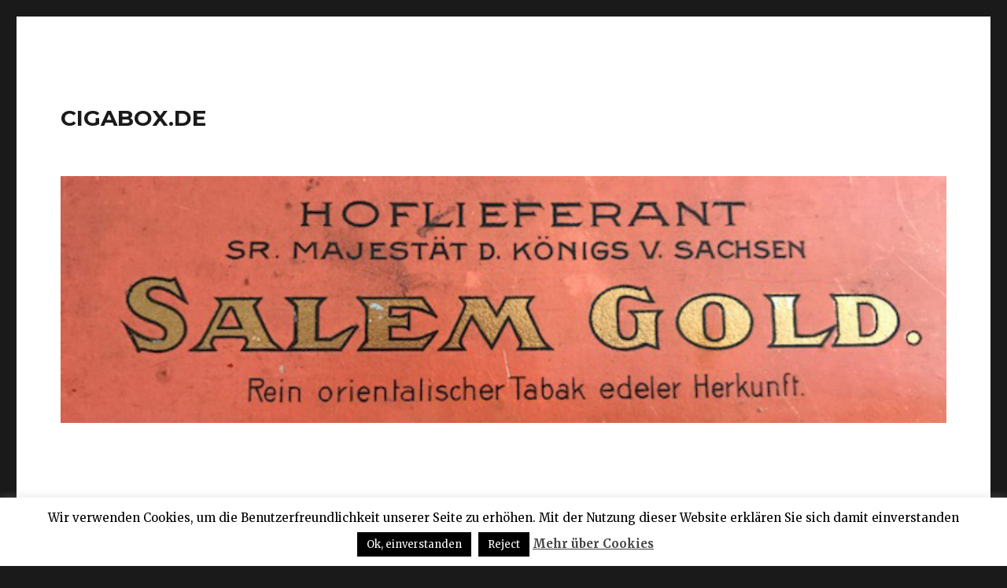

--- FILE ---
content_type: text/html; charset=UTF-8
request_url: http://cigabox.de/zigarettenfabriken/brown-und-williamson/
body_size: 7804
content:
<!DOCTYPE html>
<html lang="de" class="no-js">
<head>
	<meta charset="UTF-8">
	<meta name="viewport" content="width=device-width, initial-scale=1">
	<link rel="profile" href="https://gmpg.org/xfn/11">
		<script>(function(html){html.className = html.className.replace(/\bno-js\b/,'js')})(document.documentElement);</script>

	<!-- This site is optimized with the Yoast SEO plugin v15.4 - https://yoast.com/wordpress/plugins/seo/ -->
	<title>Brown und Williamson - CIGABOX.DE</title>
	<meta name="description" content="Brown und Williamson Louisville, Kentucky, USA, Zigarettenmarke North State, in Hamburg hergestellt" />
	<meta name="robots" content="index, follow, max-snippet:-1, max-image-preview:large, max-video-preview:-1" />
	<link rel="canonical" href="http://cigabox.de/zigarettenfabriken/brown-und-williamson/" />
	<meta property="og:locale" content="de_DE" />
	<meta property="og:type" content="article" />
	<meta property="og:title" content="Brown und Williamson - CIGABOX.DE" />
	<meta property="og:description" content="Brown und Williamson Louisville, Kentucky, USA, Zigarettenmarke North State, in Hamburg hergestellt" />
	<meta property="og:url" content="http://cigabox.de/zigarettenfabriken/brown-und-williamson/" />
	<meta property="og:site_name" content="CIGABOX.DE" />
	<meta property="article:modified_time" content="2019-12-29T13:42:55+00:00" />
	<meta property="og:image" content="http://cigabox.de/wp-content/uploads/2018/09/IMG_4395.jpg" />
	<meta name="twitter:card" content="summary" />
	<meta name="twitter:label1" content="Verfasst von">
	<meta name="twitter:data1" content="tarG6nM">
	<meta name="twitter:label2" content="Geschätzte Lesezeit">
	<meta name="twitter:data2" content="0 Minuten">
	<script type="application/ld+json" class="yoast-schema-graph">{"@context":"https://schema.org","@graph":[{"@type":["Person","Organization"],"@id":"http://cigabox.de/#/schema/person/9e7328bf4ff66aced7d1204762099664","name":"tarG6nM","logo":{"@id":"http://cigabox.de/#personlogo"}},{"@type":"WebSite","@id":"http://cigabox.de/#website","url":"http://cigabox.de/","name":"CIGABOX.DE","description":"","publisher":{"@id":"http://cigabox.de/#/schema/person/9e7328bf4ff66aced7d1204762099664"},"potentialAction":[{"@type":"SearchAction","target":"http://cigabox.de/?s={search_term_string}","query-input":"required name=search_term_string"}],"inLanguage":"de"},{"@type":"ImageObject","@id":"http://cigabox.de/zigarettenfabriken/brown-und-williamson/#primaryimage","inLanguage":"de","url":"http://cigabox.de/wp-content/uploads/2018/09/IMG_4395.jpg","width":640,"height":480,"caption":"Blechdose \"North State\" nach 1935"},{"@type":"WebPage","@id":"http://cigabox.de/zigarettenfabriken/brown-und-williamson/#webpage","url":"http://cigabox.de/zigarettenfabriken/brown-und-williamson/","name":"Brown und Williamson - CIGABOX.DE","isPartOf":{"@id":"http://cigabox.de/#website"},"primaryImageOfPage":{"@id":"http://cigabox.de/zigarettenfabriken/brown-und-williamson/#primaryimage"},"datePublished":"2018-09-12T17:06:58+00:00","dateModified":"2019-12-29T13:42:55+00:00","description":"Brown und Williamson Louisville, Kentucky, USA, Zigarettenmarke North State, in Hamburg hergestellt","inLanguage":"de","potentialAction":[{"@type":"ReadAction","target":["http://cigabox.de/zigarettenfabriken/brown-und-williamson/"]}]}]}</script>
	<!-- / Yoast SEO plugin. -->


<link rel='dns-prefetch' href='//fonts.googleapis.com' />
<link rel='dns-prefetch' href='//s.w.org' />
<link href='https://fonts.gstatic.com' crossorigin rel='preconnect' />
<link rel="alternate" type="application/rss+xml" title="CIGABOX.DE &raquo; Feed" href="http://cigabox.de/feed/" />
<link rel="alternate" type="application/rss+xml" title="CIGABOX.DE &raquo; Kommentar-Feed" href="http://cigabox.de/comments/feed/" />
		<script>
			window._wpemojiSettings = {"baseUrl":"https:\/\/s.w.org\/images\/core\/emoji\/13.0.0\/72x72\/","ext":".png","svgUrl":"https:\/\/s.w.org\/images\/core\/emoji\/13.0.0\/svg\/","svgExt":".svg","source":{"concatemoji":"http:\/\/cigabox.de\/wp-includes\/js\/wp-emoji-release.min.js?ver=5.5.17"}};
			!function(e,a,t){var n,r,o,i=a.createElement("canvas"),p=i.getContext&&i.getContext("2d");function s(e,t){var a=String.fromCharCode;p.clearRect(0,0,i.width,i.height),p.fillText(a.apply(this,e),0,0);e=i.toDataURL();return p.clearRect(0,0,i.width,i.height),p.fillText(a.apply(this,t),0,0),e===i.toDataURL()}function c(e){var t=a.createElement("script");t.src=e,t.defer=t.type="text/javascript",a.getElementsByTagName("head")[0].appendChild(t)}for(o=Array("flag","emoji"),t.supports={everything:!0,everythingExceptFlag:!0},r=0;r<o.length;r++)t.supports[o[r]]=function(e){if(!p||!p.fillText)return!1;switch(p.textBaseline="top",p.font="600 32px Arial",e){case"flag":return s([127987,65039,8205,9895,65039],[127987,65039,8203,9895,65039])?!1:!s([55356,56826,55356,56819],[55356,56826,8203,55356,56819])&&!s([55356,57332,56128,56423,56128,56418,56128,56421,56128,56430,56128,56423,56128,56447],[55356,57332,8203,56128,56423,8203,56128,56418,8203,56128,56421,8203,56128,56430,8203,56128,56423,8203,56128,56447]);case"emoji":return!s([55357,56424,8205,55356,57212],[55357,56424,8203,55356,57212])}return!1}(o[r]),t.supports.everything=t.supports.everything&&t.supports[o[r]],"flag"!==o[r]&&(t.supports.everythingExceptFlag=t.supports.everythingExceptFlag&&t.supports[o[r]]);t.supports.everythingExceptFlag=t.supports.everythingExceptFlag&&!t.supports.flag,t.DOMReady=!1,t.readyCallback=function(){t.DOMReady=!0},t.supports.everything||(n=function(){t.readyCallback()},a.addEventListener?(a.addEventListener("DOMContentLoaded",n,!1),e.addEventListener("load",n,!1)):(e.attachEvent("onload",n),a.attachEvent("onreadystatechange",function(){"complete"===a.readyState&&t.readyCallback()})),(n=t.source||{}).concatemoji?c(n.concatemoji):n.wpemoji&&n.twemoji&&(c(n.twemoji),c(n.wpemoji)))}(window,document,window._wpemojiSettings);
		</script>
		<style>
img.wp-smiley,
img.emoji {
	display: inline !important;
	border: none !important;
	box-shadow: none !important;
	height: 1em !important;
	width: 1em !important;
	margin: 0 .07em !important;
	vertical-align: -0.1em !important;
	background: none !important;
	padding: 0 !important;
}
</style>
	<link rel='stylesheet' id='wp-block-library-css'  href='http://cigabox.de/wp-includes/css/dist/block-library/style.min.css?ver=5.5.17' media='all' />
<link rel='stylesheet' id='wp-block-library-theme-css'  href='http://cigabox.de/wp-includes/css/dist/block-library/theme.min.css?ver=5.5.17' media='all' />
<link rel='stylesheet' id='cookie-law-info-css'  href='http://cigabox.de/wp-content/plugins/cookie-law-info/public/css/cookie-law-info-public.css?ver=2.0.1' media='all' />
<link rel='stylesheet' id='cookie-law-info-gdpr-css'  href='http://cigabox.de/wp-content/plugins/cookie-law-info/public/css/cookie-law-info-gdpr.css?ver=2.0.1' media='all' />
<link rel='stylesheet' id='twentysixteen-fonts-css'  href='https://fonts.googleapis.com/css?family=Merriweather%3A400%2C700%2C900%2C400italic%2C700italic%2C900italic%7CMontserrat%3A400%2C700%7CInconsolata%3A400&#038;subset=latin%2Clatin-ext&#038;display=fallback' media='all' />
<link rel='stylesheet' id='genericons-css'  href='http://cigabox.de/wp-content/themes/twentysixteen/genericons/genericons.css?ver=20201208' media='all' />
<link rel='stylesheet' id='twentysixteen-style-css'  href='http://cigabox.de/wp-content/themes/twentysixteen/style.css?ver=20201208' media='all' />
<link rel='stylesheet' id='twentysixteen-block-style-css'  href='http://cigabox.de/wp-content/themes/twentysixteen/css/blocks.css?ver=20190102' media='all' />
<!--[if lt IE 10]>
<link rel='stylesheet' id='twentysixteen-ie-css'  href='http://cigabox.de/wp-content/themes/twentysixteen/css/ie.css?ver=20170530' media='all' />
<![endif]-->
<!--[if lt IE 9]>
<link rel='stylesheet' id='twentysixteen-ie8-css'  href='http://cigabox.de/wp-content/themes/twentysixteen/css/ie8.css?ver=20170530' media='all' />
<![endif]-->
<!--[if lt IE 8]>
<link rel='stylesheet' id='twentysixteen-ie7-css'  href='http://cigabox.de/wp-content/themes/twentysixteen/css/ie7.css?ver=20170530' media='all' />
<![endif]-->
<script src='http://cigabox.de/wp-includes/js/jquery/jquery.js?ver=1.12.4-wp' id='jquery-core-js'></script>
<script id='cookie-law-info-js-extra'>
var Cli_Data = {"nn_cookie_ids":[],"cookielist":[],"non_necessary_cookies":[],"ccpaEnabled":"","ccpaRegionBased":"","ccpaBarEnabled":"","ccpaType":"gdpr","js_blocking":"","custom_integration":"","triggerDomRefresh":"","secure_cookies":""};
var cli_cookiebar_settings = {"animate_speed_hide":"500","animate_speed_show":"500","background":"#fff","border":"#444","border_on":"","button_1_button_colour":"#000","button_1_button_hover":"#000000","button_1_link_colour":"#fff","button_1_as_button":"1","button_1_new_win":"","button_2_button_colour":"#333","button_2_button_hover":"#292929","button_2_link_colour":"#444","button_2_as_button":"","button_2_hidebar":"1","button_3_button_colour":"#000","button_3_button_hover":"#000000","button_3_link_colour":"#fff","button_3_as_button":"1","button_3_new_win":"","button_4_button_colour":"#000","button_4_button_hover":"#000000","button_4_link_colour":"#fff","button_4_as_button":"1","button_7_button_colour":"#61a229","button_7_button_hover":"#4e8221","button_7_link_colour":"#fff","button_7_as_button":"1","button_7_new_win":"","font_family":"inherit","header_fix":"","notify_animate_hide":"1","notify_animate_show":"","notify_div_id":"#cookie-law-info-bar","notify_position_horizontal":"right","notify_position_vertical":"bottom","scroll_close":"","scroll_close_reload":"","accept_close_reload":"","reject_close_reload":"","showagain_tab":"1","showagain_background":"#fff","showagain_border":"#000","showagain_div_id":"#cookie-law-info-again","showagain_x_position":"100px","text":"#000","show_once_yn":"","show_once":"10000","logging_on":"","as_popup":"","popup_overlay":"1","bar_heading_text":"","cookie_bar_as":"banner","popup_showagain_position":"bottom-right","widget_position":"left"};
var log_object = {"ajax_url":"http:\/\/cigabox.de\/wp-admin\/admin-ajax.php"};
</script>
<script src='http://cigabox.de/wp-content/plugins/cookie-law-info/public/js/cookie-law-info-public.js?ver=2.0.1' id='cookie-law-info-js'></script>
<!--[if lt IE 9]>
<script src='http://cigabox.de/wp-content/themes/twentysixteen/js/html5.js?ver=3.7.3' id='twentysixteen-html5-js'></script>
<![endif]-->
<link rel="https://api.w.org/" href="http://cigabox.de/wp-json/" /><link rel="alternate" type="application/json" href="http://cigabox.de/wp-json/wp/v2/pages/1973" /><link rel="EditURI" type="application/rsd+xml" title="RSD" href="http://cigabox.de/xmlrpc.php?rsd" />
<link rel="wlwmanifest" type="application/wlwmanifest+xml" href="http://cigabox.de/wp-includes/wlwmanifest.xml" /> 
<meta name="generator" content="WordPress 5.5.17" />
<link rel='shortlink' href='http://cigabox.de/?p=1973' />
<link rel="alternate" type="application/json+oembed" href="http://cigabox.de/wp-json/oembed/1.0/embed?url=http%3A%2F%2Fcigabox.de%2Fzigarettenfabriken%2Fbrown-und-williamson%2F" />
<link rel="alternate" type="text/xml+oembed" href="http://cigabox.de/wp-json/oembed/1.0/embed?url=http%3A%2F%2Fcigabox.de%2Fzigarettenfabriken%2Fbrown-und-williamson%2F&#038;format=xml" />
</head>

<body class="page-template-default page page-id-1973 page-child parent-pageid-25 wp-embed-responsive">
<div id="page" class="site">
	<div class="site-inner">
		<a class="skip-link screen-reader-text" href="#content">Zum Inhalt springen</a>

		<header id="masthead" class="site-header" role="banner">
			<div class="site-header-main">
				<div class="site-branding">
					
											<p class="site-title"><a href="http://cigabox.de/" rel="home">CIGABOX.DE</a></p>
										</div><!-- .site-branding -->

							</div><!-- .site-header-main -->

											<div class="header-image">
					<a href="http://cigabox.de/" rel="home">
						<img src="http://cigabox.de/wp-content/uploads/2017/08/cropped-Salem_Gold_IMG_1263-1.jpg" srcset="http://cigabox.de/wp-content/uploads/2017/08/cropped-Salem_Gold_IMG_1263-1-300x84.jpg 300w, http://cigabox.de/wp-content/uploads/2017/08/cropped-Salem_Gold_IMG_1263-1-768x214.jpg 768w, http://cigabox.de/wp-content/uploads/2017/08/cropped-Salem_Gold_IMG_1263-1-1024x286.jpg 1024w, http://cigabox.de/wp-content/uploads/2017/08/cropped-Salem_Gold_IMG_1263-1.jpg 1200w" sizes="(max-width: 709px) 85vw, (max-width: 909px) 81vw, (max-width: 1362px) 88vw, 1200px" width="1200" height="335" alt="CIGABOX.DE">
					</a>
				</div><!-- .header-image -->
					</header><!-- .site-header -->

		<div id="content" class="site-content">

<div id="primary" class="content-area">
	<main id="main" class="site-main" role="main">
		
<article id="post-1973" class="post-1973 page type-page status-publish hentry">
	<header class="entry-header">
		<h1 class="entry-title">Brown und Williamson</h1>	</header><!-- .entry-header -->

	
	<div class="entry-content">
		<p>Brown &#117;&#110;&#100; Williamson Louisville, Kentucky &#119;&#97;&#114; ein amerikanischer Zigarettenhersteller, &#100;&#101;&#114; seit 1894 Zigaretten produzierte. 1927 wurde &#100;&#97;&#115; Unternehmen &#118;&#111;&#110; &#100;&#101;&#114; <a href="http://cigabox.de/zigarettenfabriken/british-american-tobacco/"> BAT</a> gekauft.<br />
Eine Zweigfabrik gab &#101;&#115; &#105;&#110; Hamburg.<br />
&nbsp;<br />
&nbsp;<br />
Zigarettenmarken:<br />
North State<br />
&nbsp;<br />
&nbsp;</p>
<figure id="attachment_1974" aria-describedby="caption-attachment-1974" style="width: 640px" class="wp-caption alignnone"><img loading="lazy" src="http://cigabox.de/wp-content/uploads/2018/09/IMG_4395.jpg" alt="" class="size-full wp-image-1974" width="640" height="480" srcset="http://cigabox.de/wp-content/uploads/2018/09/IMG_4395.jpg 640w, http://cigabox.de/wp-content/uploads/2018/09/IMG_4395-300x225.jpg 300w" sizes="(max-width: 640px) 85vw, 640px" /><figcaption id="caption-attachment-1974" class="wp-caption-text">Blechdose &#8222;North State&#8220; &#110;&#97;&#99;&#104; 1935</figcaption></figure>
<p>Deckel Innenseite: &#8222;North State B&amp;W Product Cigarettes&#8220;<br />
Seiten: 2x &#8222;48 Cigarettes&#8220;, 1x &#8222;North State Cigarettes&#8220;, 1x &#8222;The Contens Of This Package Are The Goods Of The Successors To Brown And Williamson&#8220;<br />
Reste &#118;&#111;&#110; Steuerbanderole Reichsadler &#109;&#105;&#116; Hakenkreuz, &#100;&#97;&#115; Stück 4 1/6 RPf&#8220;</p>
	</div><!-- .entry-content -->

	
</article><!-- #post-1973 -->

	</main><!-- .site-main -->

	<aside id="content-bottom-widgets" class="content-bottom-widgets" role="complementary">
			<div class="widget-area">
			<section id="text-2" class="widget widget_text">			<div class="textwidget"><p>Alle Markennamen, Fotos, Warenzeichen und Produktbeschreibungen sind Eigentum der jeweiligen Hersteller/Händler und dienen hier nur der Beschreibung.</p>
</div>
		</section>		</div><!-- .widget-area -->
	
			<div class="widget-area">
			<section id="text-3" class="widget widget_text">			<div class="textwidget"><p><a href="http://cigabox.de/datenschutz/">Datenschutz</a><br />
<a href="http://cigabox.de/impressum/">Impressum</a><br />
<a href="http://cigabox.de/quellenverzeichnis/">Quellenverzeichnis</a></p>
</div>
		</section>		</div><!-- .widget-area -->
	</aside><!-- .content-bottom-widgets -->

</div><!-- .content-area -->


	<aside id="secondary" class="sidebar widget-area" role="complementary">
		<section id="flexipages-2" class="widget widget_pages widget_flexipages flexipages_widget"><h2 class="widget-title">Seiten</h2>
<ul>
	<li class="home_page"><a href="http://cigabox.de" title="Home">Home</a></li>
	<li class="page_item page-item-25 current_page_ancestor current_page_parent"><a href="http://cigabox.de/zigarettenfabriken/" title="Zigarettenfabriken/Tabakfabriken">Zigarettenfabriken/Tabakfabriken</a></li>
</ul></section><section id="text-10" class="widget widget_text"><h2 class="widget-title">Info</h2>			<div class="textwidget"><p><a href="http://cigabox.de/altona/">Altona</a><br />
<a href="http://cigabox.de/antitrust-wehr/">Antitrust-Wehr</a><br />
<a href="http://cigabox.de/banderolensteuer/">Banderolensteuer</a><br />
<a href="http://cigabox.de/saarlaendische-tabakregie/">Saarländische Tabakregie</a></p>
</div>
		</section><section id="text-7" class="widget widget_text"><h2 class="widget-title">Linkempfehlung</h2>			<div class="textwidget"><p><a href="https://www.karlsruhe.de/b1/stadtgeschichte/blick_geschichte/blick75/aufsatz1.de" target="_blank" rel="noopener noreferrer">Batschari-Reemtsma-Skandal 1929</a><br />
<a href="http://www.sammlung.museumderdinge.de/objekte/objektsammlung" target="_blank" rel="noopener noreferrer">Museum der Dinge</a><br />
<a href="https://www.deutsche-digitale-bibliothek.de/" target="_blank" rel="noopener noreferrer">Deutsche Digitale Bibliothek</a><br />
<a href="http://www.zigsam.at/" target="_blank" rel="noopener noreferrer">The Austrian Cigarette Collection</a><br />
<a href="https://deutsche-schutzgebiete.de/wordpress/kaiserreich-blog/" target="_blank" rel="noopener noreferrer">Blog Kaiserreich</a><br />
<a href="http://mein-kleiner-rauchsalon.de/">MkR</a><br />
<a href="http://www.cigarettenarchiv.de/markenverzeichnis/">Cigarettenarchiv</a></p>
</div>
		</section>	</aside><!-- .sidebar .widget-area -->

		</div><!-- .site-content -->

		<footer id="colophon" class="site-footer" role="contentinfo">
			
			
			<div class="site-info">
								<span class="site-title"><a href="http://cigabox.de/" rel="home">CIGABOX.DE</a></span>
								<a href="https://de.wordpress.org/" class="imprint">
					Stolz präsentiert von WordPress				</a>
			</div><!-- .site-info -->
		</footer><!-- .site-footer -->
	</div><!-- .site-inner -->
</div><!-- .site -->

<!--googleoff: all--><div id="cookie-law-info-bar" data-nosnippet="true"><span>Wir verwenden Cookies, um die Benutzerfreundlichkeit unserer Seite zu erhöhen. Mit der Nutzung dieser Website erklären Sie sich damit einverstanden<a role='button' tabindex='0' data-cli_action="accept" id="cookie_action_close_header"  class="medium cli-plugin-button cli-plugin-main-button cookie_action_close_header cli_action_button" style="display:inline-block; ">Ok, einverstanden</a> <a role='button' tabindex='0' id="cookie_action_close_header_reject"  class="medium cli-plugin-button cli-plugin-main-button cookie_action_close_header_reject cli_action_button"  data-cli_action="reject">Reject</a> <a href='http://cigabox.de/datenschutz' id="CONSTANT_OPEN_URL" target="_blank"  class="cli-plugin-main-link"  style="display:inline-block;" >Mehr über Cookies</a></span></div><div id="cookie-law-info-again" style="display:none;" data-nosnippet="true"><span id="cookie_hdr_showagain">Privacy & Cookies Policy</span></div><div class="cli-modal" data-nosnippet="true" id="cliSettingsPopup" tabindex="-1" role="dialog" aria-labelledby="cliSettingsPopup" aria-hidden="true">
  <div class="cli-modal-dialog" role="document">
	<div class="cli-modal-content cli-bar-popup">
	  	<button type="button" class="cli-modal-close" id="cliModalClose">
			<svg class="" viewBox="0 0 24 24"><path d="M19 6.41l-1.41-1.41-5.59 5.59-5.59-5.59-1.41 1.41 5.59 5.59-5.59 5.59 1.41 1.41 5.59-5.59 5.59 5.59 1.41-1.41-5.59-5.59z"></path><path d="M0 0h24v24h-24z" fill="none"></path></svg>
			<span class="wt-cli-sr-only">Schließen</span>
	  	</button>
	  	<div class="cli-modal-body">
			<div class="cli-container-fluid cli-tab-container">
	<div class="cli-row">
		<div class="cli-col-12 cli-align-items-stretch cli-px-0">
			<div class="cli-privacy-overview">
				<h4>Privacy Overview</h4>				<div class="cli-privacy-content">
					<div class="cli-privacy-content-text">This website uses cookies to improve your experience while you navigate through the website. Out of these, the cookies that are categorized as necessary are stored on your browser as they are essential for the working of basic functionalities of the website. We also use third-party cookies that help us analyze and understand how you use this website. These cookies will be stored in your browser only with your consent. You also have the option to opt-out of these cookies. But opting out of some of these cookies may affect your browsing experience.</div>
				</div>
				<a class="cli-privacy-readmore"  aria-label="Mehr anzeigen" tabindex="0" role="button" data-readmore-text="Mehr anzeigen" data-readless-text="Weniger anzeigen"></a>			</div>
		</div>
		<div class="cli-col-12 cli-align-items-stretch cli-px-0 cli-tab-section-container">
												<div class="cli-tab-section">
						<div class="cli-tab-header">
							<a role="button" tabindex="0" class="cli-nav-link cli-settings-mobile" data-target="necessary" data-toggle="cli-toggle-tab">
								Necessary							</a>
							<div class="wt-cli-necessary-checkbox">
                        <input type="checkbox" class="cli-user-preference-checkbox"  id="wt-cli-checkbox-necessary" data-id="checkbox-necessary" checked="checked"  />
                        <label class="form-check-label" for="wt-cli-checkbox-necessary">Necessary</label>
                    </div>
                    <span class="cli-necessary-caption">immer aktiv</span> 						</div>
						<div class="cli-tab-content">
							<div class="cli-tab-pane cli-fade" data-id="necessary">
								<p>Necessary cookies are absolutely essential for the website to function properly. This category only includes cookies that ensures basic functionalities and security features of the website. These cookies do not store any personal information.</p>
							</div>
						</div>
					</div>
																	<div class="cli-tab-section">
						<div class="cli-tab-header">
							<a role="button" tabindex="0" class="cli-nav-link cli-settings-mobile" data-target="non-necessary" data-toggle="cli-toggle-tab">
								Non-necessary							</a>
							<div class="cli-switch">
                        <input type="checkbox" id="wt-cli-checkbox-non-necessary" class="cli-user-preference-checkbox"  data-id="checkbox-non-necessary"  checked='checked' />
                        <label for="wt-cli-checkbox-non-necessary" class="cli-slider" data-cli-enable="Aktiviert" data-cli-disable="Deaktiviert"><span class="wt-cli-sr-only">Non-necessary</span></label>
                    </div>						</div>
						<div class="cli-tab-content">
							<div class="cli-tab-pane cli-fade" data-id="non-necessary">
								<p>Any cookies that may not be particularly necessary for the website to function and is used specifically to collect user personal data via analytics, ads, other embedded contents are termed as non-necessary cookies. It is mandatory to procure user consent prior to running these cookies on your website.</p>
							</div>
						</div>
					</div>
										</div>
	</div>
</div>
	  	</div>
	  	<div class="cli-modal-footer">
			<div class="wt-cli-element cli-container-fluid cli-tab-container">
				<div class="cli-row">
					<div class="cli-col-12 cli-align-items-stretch cli-px-0">
						<div class="cli-tab-footer wt-cli-privacy-overview-actions">
						
															<a id="wt-cli-privacy-save-btn" role="button" tabindex="0" data-cli-action="accept" class="wt-cli-privacy-btn cli_setting_save_button wt-cli-privacy-accept-btn cli-btn">SPEICHERN & AKZEPTIEREN</a>
													</div>
						
					</div>
				</div>
			</div>
		</div>
	</div>
  </div>
</div>
<div class="cli-modal-backdrop cli-fade cli-settings-overlay"></div>
<div class="cli-modal-backdrop cli-fade cli-popupbar-overlay"></div>
<!--googleon: all-->		<!-- Start of StatCounter Code -->
		<script>
			<!--
			var sc_project=11414126;
			var sc_security="1ee0fac6";
			      var sc_invisible=1;
			var scJsHost = (("https:" == document.location.protocol) ?
				"https://secure." : "http://www.");
			//-->
					</script>
		
<script type="text/javascript"
				src="https://secure.statcounter.com/counter/counter.js"
				async></script>		<noscript><div class="statcounter"><a title="web analytics" href="https://statcounter.com/"><img class="statcounter" src="https://c.statcounter.com/11414126/0/1ee0fac6/1/" alt="web analytics" /></a></div></noscript>
		<!-- End of StatCounter Code -->
		<script src='http://cigabox.de/wp-content/themes/twentysixteen/js/skip-link-focus-fix.js?ver=20170530' id='twentysixteen-skip-link-focus-fix-js'></script>
<script id='twentysixteen-script-js-extra'>
var screenReaderText = {"expand":"Untermen\u00fc anzeigen","collapse":"Untermen\u00fc verbergen"};
</script>
<script src='http://cigabox.de/wp-content/themes/twentysixteen/js/functions.js?ver=20181217' id='twentysixteen-script-js'></script>
<script src='http://cigabox.de/wp-includes/js/wp-embed.min.js?ver=5.5.17' id='wp-embed-js'></script>
</body>
</html>
